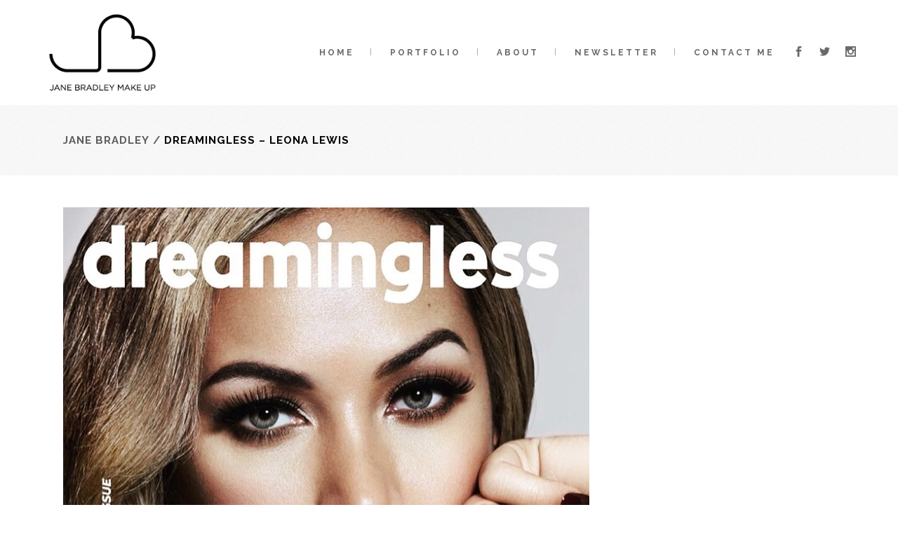

--- FILE ---
content_type: text/html; charset=UTF-8
request_url: https://janebradleymakeup.com/portfolio_page/dreamingless-leona-lewis/
body_size: 5252
content:

<!DOCTYPE html>
<html lang="en-GB">
<head>
	<meta charset="UTF-8" />
			<meta name=viewport content="width=device-width,initial-scale=1,user-scalable=no">
		<title>Jane Bradley |   Dreamingless &#8211; Leona Lewis</title>

	
			
			
	<link rel="profile" href="http://gmpg.org/xfn/11" />
	<link rel="pingback" href="https://janebradleymakeup.com/xmlrpc.php" />
	<link rel="shortcut icon" type="image/x-icon" href="https://janebradleymakeup.com/wp-content/uploads/2019/04/favico.gif">
	<link rel="apple-touch-icon" href="https://janebradleymakeup.com/wp-content/uploads/2019/04/favico.gif"/>
	<!--[if gte IE 9]>
	<style type="text/css">
		.gradient {
			filter: none;
		}
	</style>
	<![endif]-->

	<link href='//fonts.googleapis.com/css?family=Source+Sans+Pro:100,100italic,200,200italic,300,300italic,400,400italic,500,500italic,600,600italic,700,700italic,800,800italic,900,900italic|Open+Sans:100,100italic,200,200italic,300,300italic,400,400italic,500,500italic,600,600italic,700,700italic,800,800italic,900,900italic|Raleway:100,100italic,200,200italic,300,300italic,400,400italic,500,500italic,600,600italic,700,700italic,800,800italic,900,900italic|Arvo:100,100italic,200,200italic,300,300italic,400,400italic,500,500italic,600,600italic,700,700italic,800,800italic,900,900italic&subset=latin,latin-ext' rel='stylesheet' type='text/css'>
<link rel='dns-prefetch' href='//s.w.org' />
<link rel="alternate" type="application/rss+xml" title="Jane Bradley &raquo; Feed" href="https://janebradleymakeup.com/feed/" />
<link rel="alternate" type="application/rss+xml" title="Jane Bradley &raquo; Comments Feed" href="https://janebradleymakeup.com/comments/feed/" />
		<script type="text/javascript">
			window._wpemojiSettings = {"baseUrl":"https:\/\/s.w.org\/images\/core\/emoji\/11.2.0\/72x72\/","ext":".png","svgUrl":"https:\/\/s.w.org\/images\/core\/emoji\/11.2.0\/svg\/","svgExt":".svg","source":{"concatemoji":"https:\/\/janebradleymakeup.com\/wp-includes\/js\/wp-emoji-release.min.js?ver=5.1.19"}};
			!function(e,a,t){var n,r,o,i=a.createElement("canvas"),p=i.getContext&&i.getContext("2d");function s(e,t){var a=String.fromCharCode;p.clearRect(0,0,i.width,i.height),p.fillText(a.apply(this,e),0,0);e=i.toDataURL();return p.clearRect(0,0,i.width,i.height),p.fillText(a.apply(this,t),0,0),e===i.toDataURL()}function c(e){var t=a.createElement("script");t.src=e,t.defer=t.type="text/javascript",a.getElementsByTagName("head")[0].appendChild(t)}for(o=Array("flag","emoji"),t.supports={everything:!0,everythingExceptFlag:!0},r=0;r<o.length;r++)t.supports[o[r]]=function(e){if(!p||!p.fillText)return!1;switch(p.textBaseline="top",p.font="600 32px Arial",e){case"flag":return s([55356,56826,55356,56819],[55356,56826,8203,55356,56819])?!1:!s([55356,57332,56128,56423,56128,56418,56128,56421,56128,56430,56128,56423,56128,56447],[55356,57332,8203,56128,56423,8203,56128,56418,8203,56128,56421,8203,56128,56430,8203,56128,56423,8203,56128,56447]);case"emoji":return!s([55358,56760,9792,65039],[55358,56760,8203,9792,65039])}return!1}(o[r]),t.supports.everything=t.supports.everything&&t.supports[o[r]],"flag"!==o[r]&&(t.supports.everythingExceptFlag=t.supports.everythingExceptFlag&&t.supports[o[r]]);t.supports.everythingExceptFlag=t.supports.everythingExceptFlag&&!t.supports.flag,t.DOMReady=!1,t.readyCallback=function(){t.DOMReady=!0},t.supports.everything||(n=function(){t.readyCallback()},a.addEventListener?(a.addEventListener("DOMContentLoaded",n,!1),e.addEventListener("load",n,!1)):(e.attachEvent("onload",n),a.attachEvent("onreadystatechange",function(){"complete"===a.readyState&&t.readyCallback()})),(n=t.source||{}).concatemoji?c(n.concatemoji):n.wpemoji&&n.twemoji&&(c(n.twemoji),c(n.wpemoji)))}(window,document,window._wpemojiSettings);
		</script>
		<style type="text/css">
img.wp-smiley,
img.emoji {
	display: inline !important;
	border: none !important;
	box-shadow: none !important;
	height: 1em !important;
	width: 1em !important;
	margin: 0 .07em !important;
	vertical-align: -0.1em !important;
	background: none !important;
	padding: 0 !important;
}
</style>
	<link rel='stylesheet' id='layerslider-css'  href='https://janebradleymakeup.com/wp-content/plugins/LayerSlider/static/layerslider/css/layerslider.css?ver=6.7.6' type='text/css' media='all' />
<link rel='stylesheet' id='wp-block-library-css'  href='https://janebradleymakeup.com/wp-includes/css/dist/block-library/style.min.css?ver=5.1.19' type='text/css' media='all' />
<link rel='stylesheet' id='contact-form-7-css'  href='https://janebradleymakeup.com/wp-content/plugins/contact-form-7/includes/css/styles.css?ver=5.1.6' type='text/css' media='all' />
<link rel='stylesheet' id='default_style-css'  href='https://janebradleymakeup.com/wp-content/themes/hazel/style.css?ver=5.1.19' type='text/css' media='all' />
<link rel='stylesheet' id='stylesheet-css'  href='https://janebradleymakeup.com/wp-content/themes/hazel/css/stylesheet.min.css?ver=5.1.19' type='text/css' media='all' />
<link rel='stylesheet' id='qode-font-awesome-css'  href='https://janebradleymakeup.com/wp-content/themes/hazel/css/font-awesome/css/font-awesome.min.css?ver=5.1.19' type='text/css' media='all' />
<link rel='stylesheet' id='elegant-icons-css'  href='https://janebradleymakeup.com/wp-content/themes/hazel/css/elegant-icons/style.min.css?ver=5.1.19' type='text/css' media='all' />
<link rel='stylesheet' id='responsive-css'  href='https://janebradleymakeup.com/wp-content/themes/hazel/css/responsive.min.css?ver=5.1.19' type='text/css' media='all' />
<link rel='stylesheet' id='style_dynamic_responsive-css'  href='https://janebradleymakeup.com/wp-content/themes/hazel/css/style_dynamic_responsive.php?ver=5.1.19' type='text/css' media='all' />
<link rel='stylesheet' id='style_dynamic-css'  href='https://janebradleymakeup.com/wp-content/themes/hazel/css/style_dynamic.php?ver=5.1.19' type='text/css' media='all' />
<link rel='stylesheet' id='js_composer_front-css'  href='https://janebradleymakeup.com/wp-content/plugins/js_composer/assets/css/js_composer.min.css?ver=5.7' type='text/css' media='all' />
<link rel='stylesheet' id='custom_css-css'  href='https://janebradleymakeup.com/wp-content/themes/hazel/css/custom_css.php?ver=5.1.19' type='text/css' media='all' />
<link rel='stylesheet' id='mac_stylesheet-css'  href='https://janebradleymakeup.com/wp-content/themes/hazel/css/mac_stylesheet.css?ver=5.1.19' type='text/css' media='all' />
<link rel='stylesheet' id='childstyle-css'  href='https://janebradleymakeup.com/wp-content/themes/hazel-child/style.css?ver=5.1.19' type='text/css' media='all' />
<script type='text/javascript'>
/* <![CDATA[ */
var LS_Meta = {"v":"6.7.6"};
/* ]]> */
</script>
<script type='text/javascript' src='https://janebradleymakeup.com/wp-content/plugins/LayerSlider/static/layerslider/js/greensock.js?ver=1.19.0'></script>
<script type='text/javascript' src='https://janebradleymakeup.com/wp-includes/js/jquery/jquery.js?ver=1.12.4'></script>
<script type='text/javascript' src='https://janebradleymakeup.com/wp-includes/js/jquery/jquery-migrate.min.js?ver=1.4.1'></script>
<script type='text/javascript' src='https://janebradleymakeup.com/wp-content/plugins/LayerSlider/static/layerslider/js/layerslider.kreaturamedia.jquery.js?ver=6.7.6'></script>
<script type='text/javascript' src='https://janebradleymakeup.com/wp-content/plugins/LayerSlider/static/layerslider/js/layerslider.transitions.js?ver=6.7.6'></script>
<meta name="generator" content="Powered by LayerSlider 6.7.6 - Multi-Purpose, Responsive, Parallax, Mobile-Friendly Slider Plugin for WordPress." />
<!-- LayerSlider updates and docs at: https://layerslider.kreaturamedia.com -->
<link rel='https://api.w.org/' href='https://janebradleymakeup.com/wp-json/' />
<link rel="EditURI" type="application/rsd+xml" title="RSD" href="https://janebradleymakeup.com/xmlrpc.php?rsd" />
<link rel="wlwmanifest" type="application/wlwmanifest+xml" href="https://janebradleymakeup.com/wp-includes/wlwmanifest.xml" /> 
<link rel='prev' title='Leona Lewis &#8211; X Factor final 2018' href='https://janebradleymakeup.com/portfolio_page/leona-lewis-x-factor-final-2018/' />
<link rel='next' title='Petal Power &#8211; Beauty editorial' href='https://janebradleymakeup.com/portfolio_page/petal-power-beauty-editorial/' />
<meta name="generator" content="WordPress 5.1.19" />
<link rel="canonical" href="https://janebradleymakeup.com/portfolio_page/dreamingless-leona-lewis/" />
<link rel='shortlink' href='https://janebradleymakeup.com/?p=20293' />
<link rel="alternate" type="application/json+oembed" href="https://janebradleymakeup.com/wp-json/oembed/1.0/embed?url=https%3A%2F%2Fjanebradleymakeup.com%2Fportfolio_page%2Fdreamingless-leona-lewis%2F" />
<link rel="alternate" type="text/xml+oembed" href="https://janebradleymakeup.com/wp-json/oembed/1.0/embed?url=https%3A%2F%2Fjanebradleymakeup.com%2Fportfolio_page%2Fdreamingless-leona-lewis%2F&#038;format=xml" />
<meta name="generator" content="Powered by WPBakery Page Builder - drag and drop page builder for WordPress."/>
<!--[if lte IE 9]><link rel="stylesheet" type="text/css" href="https://janebradleymakeup.com/wp-content/plugins/js_composer/assets/css/vc_lte_ie9.min.css" media="screen"><![endif]--><link rel="icon" href="https://janebradleymakeup.com/wp-content/uploads/2019/04/cropped-favico-32x32.gif" sizes="32x32" />
<link rel="icon" href="https://janebradleymakeup.com/wp-content/uploads/2019/04/cropped-favico-192x192.gif" sizes="192x192" />
<link rel="apple-touch-icon-precomposed" href="https://janebradleymakeup.com/wp-content/uploads/2019/04/cropped-favico-180x180.gif" />
<meta name="msapplication-TileImage" content="https://janebradleymakeup.com/wp-content/uploads/2019/04/cropped-favico-270x270.gif" />
<noscript><style type="text/css"> .wpb_animate_when_almost_visible { opacity: 1; }</style></noscript>
</head>

<body class="portfolio_page-template-default single single-portfolio_page postid-20293 hazel-core-1.0.1 ajax_fade page_not_loaded  select-child-theme-ver-1.0.0 select-theme-ver-3.10 wpb-js-composer js-comp-ver-5.7 vc_responsive">

	<div class="ajax_loader"><div class="ajax_loader_1"><div class="two_rotating_circles"><div class="dot1"></div><div class="dot2"></div></div></div></div>
<div class="wrapper">
<div class="wrapper_inner">
<!-- Google Analytics start -->
		<script>
			var _gaq = _gaq || [];
			_gaq.push(['_setAccount', 'UA-2760301-46']);
			_gaq.push(['_trackPageview']);

			(function() {
				var ga = document.createElement('script'); ga.type = 'text/javascript'; ga.async = true;
				ga.src = ('https:' == document.location.protocol ? 'https://ssl' : 'http://www') + '.google-analytics.com/ga.js';
				var s = document.getElementsByTagName('script')[0]; s.parentNode.insertBefore(ga, s);
			})();
		</script>
	<!-- Google Analytics end -->

	<header class="page_header  fixed">
		<div class="header_inner clearfix">

		<div class="header_top_bottom_holder">
				<div class="header_bottom clearfix" style='' >
			                    					<div class="header_inner_left">
                        													<div class="mobile_menu_button"><span><i class="fa fa-bars"></i></span></div>
												<div class="logo_wrapper">
														<div class="q_logo"><a href="https://janebradleymakeup.com/"><img class="normal" src="https://janebradleymakeup.com/wp-content/uploads/2019/03/jblogo-original-1.gif" alt="Logo"/><img class="light" src="https://janebradleymakeup.com/wp-content/uploads/2019/03/jblogo-original-1.gif" alt="Logo"/><img class="dark" src="https://janebradleymakeup.com/wp-content/uploads/2019/03/jblogo-original-1.gif" alt="Logo"/><img class="sticky" src="https://janebradleymakeup.com/wp-content/uploads/2019/03/jblogo-original-1.gif" alt="Logo"/></a></div>
                            						</div>
						                        					</div>
                    					                                                							<div class="header_inner_right">
								<div class="side_menu_button_wrapper right">
																			<div class="header_bottom_right_widget_holder"><div class="header_bottom_widget widget_text">			<div class="textwidget"><span class='q_social_icon_holder with_link normal_social'><a href='http://www.facebook.com/pages/Jane-Bradley-Make-up-Artist/171034442909240' target='_blank'><span class='social_icon social_facebook 17px simple_social' style='color: #696969;'></span></a></span>

<span class='q_social_icon_holder with_link normal_social'><a href='https://twitter.com/JaneBMakeUp' target='_blank'><span class='social_icon social_twitter 17px simple_social' style='color: #696969;'></span></a></span>

<span class='q_social_icon_holder with_link normal_social'><a href='https://www.instagram.com/janebmakeup' target='_blank'><span class='social_icon social_instagram 17px simple_social' style='color: #696969;'></span></a></span></div>
		</div></div>
																											<div class="side_menu_button">
																																							</div>
								</div>
							</div>
												<nav class="main_menu drop_down right">
							<ul id="menu-main-menu" class=""><li id="nav-menu-item-19977" class="menu-item menu-item-type-post_type menu-item-object-page menu-item-home  narrow"><a href="https://janebradleymakeup.com/" class=""><i class="menu_icon fa blank"></i><span>Home</span><span class="plus"></span></a></li>
<li id="nav-menu-item-20182" class="menu-item menu-item-type-custom menu-item-object-custom menu-item-has-children  has_sub narrow"><a href="#" class=""><i class="menu_icon fa blank"></i><span>Portfolio</span><span class="plus"></span></a>
<div class="second"><div class="inner"><ul>
	<li id="nav-menu-item-19976" class="menu-item menu-item-type-post_type menu-item-object-page "><a href="https://janebradleymakeup.com/beauty/" class=""><i class="menu_icon fa blank"></i><span>Beauty</span><span class="plus"></span></a></li>
	<li id="nav-menu-item-20077" class="menu-item menu-item-type-post_type menu-item-object-page "><a href="https://janebradleymakeup.com/advertising/" class=""><i class="menu_icon fa blank"></i><span>Advertising</span><span class="plus"></span></a></li>
	<li id="nav-menu-item-20273" class="menu-item menu-item-type-post_type menu-item-object-page "><a href="https://janebradleymakeup.com/celebrity/" class=""><i class="menu_icon fa blank"></i><span>Celebrity</span><span class="plus"></span></a></li>
	<li id="nav-menu-item-20334" class="menu-item menu-item-type-post_type menu-item-object-page "><a href="https://janebradleymakeup.com/editorial/" class=""><i class="menu_icon fa blank"></i><span>Editorial</span><span class="plus"></span></a></li>
	<li id="nav-menu-item-20181" class="menu-item menu-item-type-post_type menu-item-object-page "><a href="https://janebradleymakeup.com/archive/" class=""><i class="menu_icon fa blank"></i><span>Archive</span><span class="plus"></span></a></li>
</ul></div></div>
</li>
<li id="nav-menu-item-20477" class="menu-item menu-item-type-post_type menu-item-object-page  narrow"><a href="https://janebradleymakeup.com/about/" class=""><i class="menu_icon fa blank"></i><span>About</span><span class="plus"></span></a></li>
<li id="nav-menu-item-20526" class="menu-item menu-item-type-post_type menu-item-object-page  narrow"><a href="https://janebradleymakeup.com/newsletter/" class=""><i class="menu_icon fa blank"></i><span>Newsletter</span><span class="plus"></span></a></li>
<li id="nav-menu-item-19978" class="menu-item menu-item-type-post_type menu-item-object-page  narrow"><a href="https://janebradleymakeup.com/contact-me/" class=""><i class="menu_icon fa blank"></i><span>Contact Me</span><span class="plus"></span></a></li>
</ul>						</nav>
						                        											<nav class="mobile_menu">
							<ul id="menu-main-menu-1" class=""><li id="mobile-menu-item-19977" class="menu-item menu-item-type-post_type menu-item-object-page menu-item-home "><a href="https://janebradleymakeup.com/" class=""><span>Home</span></a><span class="mobile_arrow"><i class="fa fa-angle-right"></i><i class="fa fa-angle-down"></i></span></li>
<li id="mobile-menu-item-20182" class="menu-item menu-item-type-custom menu-item-object-custom menu-item-has-children  has_sub"><a href="#" class=""><span>Portfolio</span></a><span class="mobile_arrow"><i class="fa fa-angle-right"></i><i class="fa fa-angle-down"></i></span>
<ul class="sub_menu">
	<li id="mobile-menu-item-19976" class="menu-item menu-item-type-post_type menu-item-object-page "><a href="https://janebradleymakeup.com/beauty/" class=""><span>Beauty</span></a><span class="mobile_arrow"><i class="fa fa-angle-right"></i><i class="fa fa-angle-down"></i></span></li>
	<li id="mobile-menu-item-20077" class="menu-item menu-item-type-post_type menu-item-object-page "><a href="https://janebradleymakeup.com/advertising/" class=""><span>Advertising</span></a><span class="mobile_arrow"><i class="fa fa-angle-right"></i><i class="fa fa-angle-down"></i></span></li>
	<li id="mobile-menu-item-20273" class="menu-item menu-item-type-post_type menu-item-object-page "><a href="https://janebradleymakeup.com/celebrity/" class=""><span>Celebrity</span></a><span class="mobile_arrow"><i class="fa fa-angle-right"></i><i class="fa fa-angle-down"></i></span></li>
	<li id="mobile-menu-item-20334" class="menu-item menu-item-type-post_type menu-item-object-page "><a href="https://janebradleymakeup.com/editorial/" class=""><span>Editorial</span></a><span class="mobile_arrow"><i class="fa fa-angle-right"></i><i class="fa fa-angle-down"></i></span></li>
	<li id="mobile-menu-item-20181" class="menu-item menu-item-type-post_type menu-item-object-page "><a href="https://janebradleymakeup.com/archive/" class=""><span>Archive</span></a><span class="mobile_arrow"><i class="fa fa-angle-right"></i><i class="fa fa-angle-down"></i></span></li>
</ul>
</li>
<li id="mobile-menu-item-20477" class="menu-item menu-item-type-post_type menu-item-object-page "><a href="https://janebradleymakeup.com/about/" class=""><span>About</span></a><span class="mobile_arrow"><i class="fa fa-angle-right"></i><i class="fa fa-angle-down"></i></span></li>
<li id="mobile-menu-item-20526" class="menu-item menu-item-type-post_type menu-item-object-page "><a href="https://janebradleymakeup.com/newsletter/" class=""><span>Newsletter</span></a><span class="mobile_arrow"><i class="fa fa-angle-right"></i><i class="fa fa-angle-down"></i></span></li>
<li id="mobile-menu-item-19978" class="menu-item menu-item-type-post_type menu-item-object-page "><a href="https://janebradleymakeup.com/contact-me/" class=""><span>Contact Me</span></a><span class="mobile_arrow"><i class="fa fa-angle-right"></i><i class="fa fa-angle-down"></i></span></li>
</ul>						</nav>
									</div>
		</div>
	</div>

	</header>
	<a id='back_to_top' href='#'>
			<span class="fa-stack">
				<span class="arrow_carrot-up"></span>
			</span>
	</a>

<div class="content ">
				<div class="meta">

			
		<div class="seo_title">Jane Bradley |   Dreamingless &#8211; Leona Lewis</div>

				
			<span id="qode_page_id">20293</span>
			<div class="body_classes">portfolio_page-template-default,single,single-portfolio_page,postid-20293,hazel-core-1.0.1,ajax_fade,page_not_loaded,,select-child-theme-ver-1.0.0,select-theme-ver-3.10,wpb-js-composer js-comp-ver-5.7,vc_responsive</div>
		</div>
		<div class="content_inner  ">
											<div class="title_outer title_without_animation" data-height="250">
		<div class="title position_left has_separators breadcrumbs_title" style="height:250px;">
			<div class="image not_responsive"></div>
			
				<div class="title_holder" style="padding-top:150px;height:100px;">
					<div class="container">
						<div class="container_inner clearfix">
								<div class="title_subtitle_holder" >
								
                                    
                                        <div class="breadcrumb"> <div class="breadcrumbs"><div class="breadcrumbs_inner"><a href="https://janebradleymakeup.com">Jane Bradley</a><span class="delimiter">&nbsp;/&nbsp;</span><span class="current">Dreamingless &#8211; Leona Lewis</span></div></div></div>

                                    								</div>
														</div>
					</div>
				</div>
		</div>
	</div>
			
<div class="container" style="">
	<div class="container_inner default_template_holder clearfix">
		<div class="portfolio_single big-images">
			
<div class="portfolio_images">
	                            <img src="https://janebradleymakeup.com/wp-content/uploads/2019/03/Dreamingless-Leona.Web_.jpg" alt="" />
            </div>
<div class="two_columns_75_25 clearfix portfolio_container">
	<div class="column1">
		<div class="column_inner">
			<div class="portfolio_single_text_holder">
				<h3 class="portfolio_single_text_title">Dreamingless &#8211; Leona Lewis</h3>
							</div>

			<div class="portfolio_navigation">
	<div class="portfolio_prev">
		<a href="https://janebradleymakeup.com/portfolio_page/leona-lewis-x-factor-final-2018/" rel="prev"><span class="arrow_carrot-left"></span></a>	</div> <!-- close div.portfolio_prev -->

		<div class="portfolio_next">
		<a href="https://janebradleymakeup.com/portfolio_page/petal-power-beauty-editorial/" rel="next"><span class="arrow_carrot-right"></span></a>	</div> <!-- close div.portfolio_next -->
</div> <!-- close div.portfolio_navigation -->
		</div>
	</div>
	<div class="column2">
		<div class="column_inner">
			<div class="portfolio_detail portfolio_single_follow">
					<div class="info portfolio_single_custom_date">
		<h6 class="info_section_title">Date</h6>
		<p>20 November</p>
	</div>
	<div class="info portfolio_single_categories">
		<h6 class="info_section_title">Category </h6>
		<p>
			<span class="category">
			Editorial			</span> <!-- close span.category -->
		</p>
	</div> <!-- close div.info.portfolio-categories -->


<div class="portfolio_social_holder">
	</div> <!-- close div.portfolio_social_holder -->			</div>
		</div>
	</div>
</div>		</div> <!-- close div.portfolio single -->
	</div> <!-- close div.container inner -->
</div> <!-- close div.container -->				

	<div class="content_bottom" >
                            	</div>

    </div>
</div>
<footer class="footer_border_columns">
	<div class="footer_inner clearfix">
							<div class="footer_bottom_holder">
				<div class="footer_bottom">
					<div class="menu-footer-container"><ul id="menu-footer" class="menu"><li id="menu-item-20471" class="menu-item menu-item-type-post_type menu-item-object-page menu-item-20471"><a href="https://janebradleymakeup.com/contact-me/">Contact Me</a></li>
</ul></div>				</div>
			</div>
			</div>
</footer>
</div>
</div>
<script type='text/javascript'>
/* <![CDATA[ */
var wpcf7 = {"apiSettings":{"root":"https:\/\/janebradleymakeup.com\/wp-json\/contact-form-7\/v1","namespace":"contact-form-7\/v1"}};
/* ]]> */
</script>
<script type='text/javascript' src='https://janebradleymakeup.com/wp-content/plugins/contact-form-7/includes/js/scripts.js?ver=5.1.6'></script>
<script type='text/javascript'>
/* <![CDATA[ */
var qodeLike = {"ajaxurl":"https:\/\/janebradleymakeup.com\/wp-admin\/admin-ajax.php"};
/* ]]> */
</script>
<script type='text/javascript' src='https://janebradleymakeup.com/wp-content/themes/hazel/js/qode-like.js?ver=1.0'></script>
<script type='text/javascript' src='https://janebradleymakeup.com/wp-content/themes/hazel/js/plugins.js?ver=5.1.19'></script>
<script type='text/javascript' src='https://janebradleymakeup.com/wp-content/themes/hazel/js/jquery.carouFredSel-6.2.1.js?ver=5.1.19'></script>
<script type='text/javascript' src='https://janebradleymakeup.com/wp-content/themes/hazel/js/lemmon-slider.js?ver=5.1.19'></script>
<script type='text/javascript' src='https://janebradleymakeup.com/wp-content/themes/hazel/js/jquery.mousewheel.min.js?ver=5.1.19'></script>
<script type='text/javascript' src='https://janebradleymakeup.com/wp-content/themes/hazel/js/jquery.touchSwipe.min.js?ver=5.1.19'></script>
<script type='text/javascript' src='https://janebradleymakeup.com/wp-content/plugins/js_composer/assets/lib/bower/isotope/dist/isotope.pkgd.min.js?ver=5.7'></script>
<script type='text/javascript' src='https://janebradleymakeup.com/wp-content/themes/hazel/js/default_dynamic.php?ver=5.1.19'></script>
<script type='text/javascript' src='https://janebradleymakeup.com/wp-content/themes/hazel/js/default.min.js?ver=5.1.19'></script>
<script type='text/javascript' src='https://janebradleymakeup.com/wp-content/themes/hazel/js/custom_js.php?ver=5.1.19'></script>
<script type='text/javascript' src='https://janebradleymakeup.com/wp-includes/js/comment-reply.min.js?ver=5.1.19'></script>
<script type='text/javascript' src='https://janebradleymakeup.com/wp-content/themes/hazel/js/ajax.min.js?ver=5.1.19'></script>
<script type='text/javascript' src='https://janebradleymakeup.com/wp-content/plugins/js_composer/assets/js/dist/js_composer_front.min.js?ver=5.7'></script>
<script type='text/javascript' src='https://janebradleymakeup.com/wp-includes/js/wp-embed.min.js?ver=5.1.19'></script>
</body>
</html>	

--- FILE ---
content_type: text/css; charset=utf-8
request_url: https://janebradleymakeup.com/wp-content/themes/hazel/css/custom_css.php?ver=5.1.19
body_size: 124
content:


.header_bottom_widget .q_social_icon_holder.with_link .simple_social {
font-size: 15px;
margin-left: 3px;
}

.projects_holder article span.text_holder, .projects_masonry_holder .text_holder { background-color: rgba(255,255,255,0.70) }


a.lightbox.hover_icon_holder {
    display: none;
}